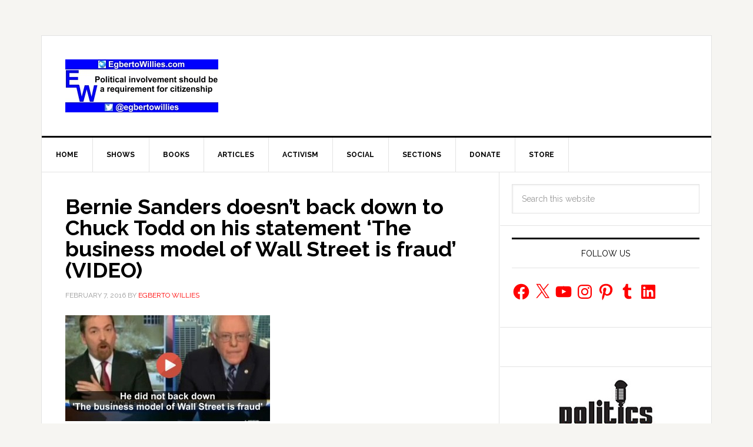

--- FILE ---
content_type: text/html; charset=utf-8
request_url: https://www.google.com/recaptcha/api2/aframe
body_size: 265
content:
<!DOCTYPE HTML><html><head><meta http-equiv="content-type" content="text/html; charset=UTF-8"></head><body><script nonce="Vieov469-MD-62Rp4nqL7w">/** Anti-fraud and anti-abuse applications only. See google.com/recaptcha */ try{var clients={'sodar':'https://pagead2.googlesyndication.com/pagead/sodar?'};window.addEventListener("message",function(a){try{if(a.source===window.parent){var b=JSON.parse(a.data);var c=clients[b['id']];if(c){var d=document.createElement('img');d.src=c+b['params']+'&rc='+(localStorage.getItem("rc::a")?sessionStorage.getItem("rc::b"):"");window.document.body.appendChild(d);sessionStorage.setItem("rc::e",parseInt(sessionStorage.getItem("rc::e")||0)+1);localStorage.setItem("rc::h",'1768824721009');}}}catch(b){}});window.parent.postMessage("_grecaptcha_ready", "*");}catch(b){}</script></body></html>

--- FILE ---
content_type: application/javascript; charset=utf-8
request_url: https://fundingchoicesmessages.google.com/f/AGSKWxWLjfqNcTUqqE8WGQR7LaCO9_hU6RBbLCDoJkNxs2A3ACIV7m84bYRjyTPdUWVrcB2jj_DTKc9CgpXwc8F2De-YjQWfw44fRpSQRGPxWPT8LIuIFDSy7qxuOVtK_Q7dzBWynyJzcX1UlX_hytCEDRv101Nan3P0hGC41kxvPDKOWbm5Aas2Nv-ImkSC/_/468ad._adblue./adyoulike./ads/center-/ads/contextual_
body_size: -1291
content:
window['6094ec26-d8f9-46dc-b576-bb03d89e8f1c'] = true;

--- FILE ---
content_type: application/javascript; charset=utf-8
request_url: https://trends.revcontent.com/serve.js.php?c=1768824715743&t=rc_9&w=66754&width=1280&site_url=https%3A%2F%2Fegbertowillies.com%2Ftag%2Fwall-street%2Fpage%2F2%2F&referer=&skip_iab=true
body_size: 33418
content:

(function () {
var revDiv = document.querySelector('script[id="rc_9"]').parentNode;var pxl = function(data) {
        let script = document.createElement('script');
        script.type = 'text/javascript';
        script.async = true;
        script.src = data.src + '&rev_dt=1768824717&us_privacy=&gdpr=&gdpr_consent=&gpp=&gpp_sid=';
        document.body.appendChild(script);
    };

	pxl({retry: false, src: 'https://b1sync.outbrain.com/usersync/revcontent/?puid=4c7f790d07bd42b18dea0376312f0026&amp;cb=https%3A%2F%2Ftrends.revcontent.com%2Fcm%2Fpixel_sync%3Fexchange_uid%3D4c7f790d07bd42b18dea0376312f0026%26bidder%3D3%26bidder_uid%3D__UID__%26callback%3DdspCMCallback}'});
	pxl({retry: false, src: 'https://ssp-sync.criteo.com/user-sync/redirect?profile=342&amp;redir=https%3A%2F%2Ftrends.revcontent.com%2Fcm%2Fpixel_sync%3Fbidder%3D151%26bidder_uid%3D%24%7BCRITEO_USER_ID%7D%26exchange_uid%3D4c7f790d07bd42b18dea0376312f0026%26callback%3DdspCMCallback}'});
	pxl({retry: false, src: 'https://rtb.mfadsrvr.com/sync?ssp=revcontent&amp;ssp_user_id=4c7f790d07bd42b18dea0376312f0026}'});

    // Criteo RTUS
    if (window) {
        window.revCriteoRTUSCallback = function(rtusResponse) {
            // localStorage can be missing
            try {
                if (rtusResponse.status === 'OK') {
                    localStorage.setItem('rev_criteo_rtus_id', rtusResponse.userid);
                } else {
                    localStorage.removeItem('rev_criteo_rtus_id');
                }
            } catch(e) {}
        };

        window.dspCMCallback = function(rtusResponse) {
            // localStorage can throw error
            try {
                if (rtusResponse.status === 'OK') {
                    localStorage.setItem('d' + rtusResponse.id, rtusResponse.userid);
                }
            } catch (e) {}
        };

		var gdpr = '';

        var rtusScript = document.createElement('script');
        rtusScript.type = 'text/javascript';
        rtusScript.async = true;
        rtusScript.src = 'https://gum.criteo.com/sync?c=446&r=2&j=revCriteoRTUSCallback' + gdpr + '' ;
        document.body.appendChild(rtusScript);
    }}());


	var rioc_required = false;


	var rc_head=document.head || document.getElementsByTagName("head")[0];
    var rc_body=document.body || document.getElementsByTagName("body")[0];
	if (!document.getElementById("rc2css")) {
		var css_url = "https://cdn.revcontent.com/build/css/rev2.min.css"
    	if(document.createStyleSheet){
        	document.createStyleSheet(css_url);
    	} else {
        var rc2css=document.createElement("link");
            rc2css.id="rc2css";
            rc2css.type="text/css";
            rc2css.rel="stylesheet";
            rc2css.href=css_url;
            rc_head.appendChild(rc2css);
    	}
	}

	if (! document.getElementById('rc2js')) {
		var rc2js=document.createElement("script");
			rc2js.id="rc2js";
			rc2js.type="text/javascript";
			rc2js.src="https://cdn.revcontent.com/build/js/rev2.min.js?del=https://trends.revcontent.com/&lg=https://cdn.revcontent.com/assets/img/rc-logo.png&ci=https://cdn.revcontent.com/assets/img/icon-close.png&ab=https://trends.revcontent.com/rc-about.php&ldr=https://cdn.revcontent.com/assets/img/rc-spinner-md.gif&ht=https://trends.revcontent.com/rc-interests.php&env=p0&ca=1";
			rc2js.async=false;
			rc_head.appendChild(rc2js);
	}

var rcel = document.createElement("div");
var rcds = document.scripts[document.scripts.length - 1];
var beaconNoScript = document.createElement("noscript");
var rc_loaded_widgets      = rc_loaded_widgets || new Array();
var rc_chosen_interests    = rc_chosen_interests || new Array();
var rc_loader_limit        = 50;
var rc_loader_runs         = 0;
var rc_loaded_hashes       = new Array();
rcel.id = "rc_w_667541768824717800";
if(rioc_required == true) {
    delay_write_html(rcel, "  <div data-rows=\"0\" data-cols=\"0\" class=\"rc-wc rc-uid-66754 rc-bp rc-g-dl \" data-rcp=\"[base64]\" data-rct=\"7\" data-id=\"66754\" data-original_load=\"eyJzcG9uc29yZWQiOlsxNDAyNzE5NCwxNDE4NTkxMywxNDIwNjAwNSwxNDE1MTE1OSwxNDE5NDAzNCwxNDE5NDAyNiw3MDY2MDk3XX0=\" data-refresh=\"0\" data-refresh-int=\"60000\" data-view=\"NtuglncF5yubDL9jCHcJ5ue39%2FvQtabwcB2myU6TQjJPsueC2e3y1tmpqS3gsWUSDOGY8u6ShDo5ThrRn8Y6PXpn05g84myp0RtBnTD2iisIwNocJBRsXS5pXSi%2FyrFcaZZ65e2x7W4hna9236th4l6yeeCxbIwBbWBlvPn3%2FLtqjS1bFIQYBAHvF0fDpsPgV3qlqfUZe35zn71NRzosgeA3ZABU6XRW3m0p%2FoAj4TMV0qGXRwfiyKWLchu%2B%2F2K4XQtN4fXIEbyoDKS1OFgXtngEm9VBZjGG3LayWlBDUwUs4DcYfU%2F9pfx4EbBfZPCpJ7ImEdaWS4FhQnD5n8EEVZ%2Bl5aHjD2HzgA84EcVvauOl2tPDX3ji8H7co0seRomofW%2FScgRg%2FcSCKentZjmcXV2C14D9xOV9KjYJoXyire28h%2BGVVQWkj2hjYcn6WlueWWdVD9PrC462b4d8m2XrUIkFvJ%2Ffc9ADsO0xz7BD6SlM8E7BbTwR4QHcNzuOJeUPRTOKZrC20RdOpEchwuOMcgtFkqquqlhEglqsiXk0GVdYofuiO4YCRHgxEMx15nJ5c2BkYN0qwVmULbSjvF6hzNHYmbR9PgQIEYc3kyv0Gkg%2ByESGUqypelaaoknAboQI%2BJf0UL2TgIQwALrjW%2FWMASRmHy%2BTuIDyO4%2FoQw%2FKTcLYeTLq9xexP5bIlIdVsxOn08nJUi%2BJ0nS7YuMTThfjrE0vmvu2814Kpk8%2BiosSGRg2Eo7pegBni%2FTEoly%2BaPywAghcbkPQOzoEOLPRqD74XQpc5Bualqa%2FAOURl46aLTCtw722QhlNJKGRnEQT9dBjkAqQ5jeNve99arske3t4wfi4Ji1TuAFBqq5RxXBHZGbHoiJHGLCxnUY%2FKNPg7LnW6CuDXbY3TFqls3U4cToGizKLjQEQsEpc7O9vYKCGYr2l4OCXwvt2%2BJkNwA2YzFs9wRWbLozZtldFO%2FmctrytwvEkJBfaAad8mddS0cW6fpxG0UTKB52Y5gtM1qiUjNsMFZ3%2F6z2u%2F2Ws1ZM%2B31NbX0QDYiigDx8nTIgl3J8ClCJQ%2FBwTABdbfq%2FHr0%2B3Vky2zDEOD2EjTGp5InPrWIQIjZDcsDDfqfWQ1%2BdzCNTQmhJWFnDr2jD0RBLtB5ut2lJ4TnKfczhyqk2Bwvde4vwN2ttwXzhhfa4PeS%2FfWkEdGq983g5nwOd80QYV69kdbJ%2BM9MJ%2BmnjLe0h7wD%2F31IA147Aqoiio4UFrZiMmN7%2F2v7t8CzAcaviVyIgxzo1uONQR%2BbkZHbnr3vu7jw3wRSEF%2F2iXmVqLazCiAfFe69yT%2FQmZTMGxZe8SOr3XO%2B6Q2wyMPE%2FIpI9i%2FhIcmc7btwXdM%2FZjrJ%2BW3Yehv0bKQ8hKEYk%2FpaVbOjphwMyy27GjXgQHuJ5pUzDt4RbTmZ2VCb9b%2FsM3LWD5kybnM5wOgnOJwTX%2FzY7MQZXWjZo5usT4wsmN7QQzBYJZtOtiBuMtGS2qJ6BWOhvtoPczn4gusEpvdL0kvpDv4vUxQY9yjkHzUumaqubRKEbcCQq%2BiIyMWzX7CcCUH4VChqHp72UJh5DrhiJJI4hw4WTwNKfN%2BjBrauXMJUTorFKgQutb5cyvLVtGpNbHGZfTWJIOmyZ%2FMN7ncmgbW1rtzzYxUVCQvjR2wB72QB46I0kXyArLzQkR%2B13ZId%2Fr1JpLXlRCIfo%2FIwIRdyaxL4y4GZ%2B4JzqlOHfApQ3hjZUo%2FVtu8z6WOd3U2hS1%2B%2BUdD%2BAVSOiep3NDjvnAVFlGwpJCYj7ncwp1KMNXQBKv%2FdGcj86a5rCyZ06AZetMduWAxpKgy%2FTQm4nTPRte%2B%2F5wyig5%2FQxJBYP6FoK6R1Gpe66GfctUZB2MBHkT%2BzDvAIZApLIgNxEN3cTbs66zO74UM57vlOJEmU6wkVXVODQ5p1aMMwUOOWs6MSw8NiYYWQXcAsXXNXTzGaqkmIYI1ovHPJDk0nJ0lw6cVBc8lNlxCsOfOKvJm5o%2Bzjf4r0eqPbrd1O96qm6XIraku42j5dP0aH0YDu8JSX%2Ft11gKV1CI05hjvLd1rLaS5Pn51Aw1IhKxjnCvRBpI4IwBWMvBuKpO6Buaa5%2FDrW1UX71ojfZOOLivtYygR19QjJ%2BOi0S%2FkBHK4%2Bvs4ZT9AZ7TSLV9qTSo%2FqdVNbAn23LhMlJlS0CaQ8N06OWmcEPi5yg5g5Eroza%2BY0kQqCP05e7XK66us8CztTSgODgLgee1cTEyirXYy2G3MOdXRXx4N6q5WwBuy4EalhScBokm9LYF2K91z7j4YAlG2j8fwJY43VnVvss5OiglTiLBWlMZAbA9F%2FCWre6ak8GoIFK7JzGTmrqU4GcOL2aaDdHNxwaqymmZUvOzJa%2B6Ff5ZGMnIk2Pjaoj4VbmbCxu%2BlVYqeAxwN0h%2FDAJSz6EvP5D3CtEzRueLOjuFJMLodSaaaBM6h6McRW4GalASatVhyPs9cdodTVk31wJf031%2BVFs7papcA1BY0jYTdW08E38nj%2FEqgbVrmsned%2FFam8eGLYujVOOzNRQItNNYtU3u6xgFQ8U%2FenGeEEbLVe9O5L3MZkIQZdgeK6iRaOR2YKA%2B99bYxx1O1AVCgONwEaEXRjQqyN9IhpInwBrr3GsPQdIuhiVOU0JcZBs%2FOoanJde7Ti%2FXR7My%2Bq5QEhojv%2B8Jn2tnoJW5LR2aTome7KAJZ2zrt9vWGP9l85EHxlyw%2BtwA%2Fqc2DlY5K2NFCg%2FiRnqTxNWo4Wcgx4vT8qgb2%2F0kLN6MK1%2BpPqFvvOkv0mSQlB9QKL%2F92IBfWNAZXusJo8Desj3KiBRGbaez3mbrsvpG9TMGptAnCwkldn7aACY7Kga8X%2FPBoBUpMw7Qr6IbZQ6gowtC8P86EVeJ8ZRZ63RbbsnG5nAMJpJaexyAqX2xJFtOuErs16Z0yUseiVYRfDBXaDkL4V6vv8Nr1URaAgqT2faLZsFMGNV1hsthdcofwN2omx942nRQzzEeja%2FuF725kGUXHPVnzyLUMesw6rLHv%2B0CIpqOBx8lekXcZ0CvSl9b%2BXBDlJ8zRBNPXqmwedyejninMVNMhvvUk0Eqxu04JXUrLB6lzPFJMTV79xOjgpbF%2F2mAwr%2BbQ2PT8fEqkaPtctumIaEZ1ZDEXD02R35AV9X6b0H5GchHJIlsWcFwJVGc5IVa8cTInL5koRpzYM71jL%2BRFJbnCTXfkgYwE5Oshw7FApdyGXUrNu0Qw2RUVuX%2FVEuj9ysPZfnv5Lst5FHVkQ7Dpqsoiy7gKbHwDt7V4218OdH8h9TB8Wo%2F%2FBDR16F8MTsGLCENFXA8Mc7rATO0K6xkCxr5s7CdssuiWxFVFRfhtcRtkP8SkiQvaI2sVNEObTO8435NXCaadpF8VRDc9jdrs1Izd4Qkn1TZtup6tMchLxtlDkYLnSlIpzEz4Wa5JK2OYdPMtQPyJ70rsgCqUywOGsnmT5cLKKfsbfAgayqFez%2BuMgzVsnP9mC1nzP%2Bmj8M5qciEiMlLMU7avVONU6QoL5ZfmU0LM9A0n%2FnWLMxjot%2BouHrMsoRJPP%2BjIhlrFWC7gjIh1ccaQyMChTYlA%2FSnNf3pbBGuuXbTff%2F7VdVrwuOEkBoM5H4QfhP3jKTjpuWnktGzM6VA5G5lsGsesW%2BXkRep8Re9FBz57Ls8h9JADTvP0u11jabGoytbhIj9YC8DVc29R9w%2B0ArCKrPjKi6b5aGbe4xKT8GZ%2FrctazGsmt5ZlMmU2coUbJyiBQwiXeljv39vNzIJWwJJ2vO40fvAK1N42B7ohF3CMHSxZB9d38FMbhoE%2BfevZ4Z2iRDkzPMmSKRV718HRLlz0tVYHinGQeCnniYXeUcV7R%2BYfkiYPaaPp08II0FkaCs1IK7dyNiiSpnvAFyDa1NXYCABf5nd3n0Kgc4TGkyygPclmJ03pOB6fmvl5d2MKk2sVyz2RthG0UqT9dFXOwmE2EwkL74dNBUIS82Q5Tly9fXXmYpRvI7AsezOFY88LMgb2Jx8Ydu6yMDnLCIDceHawCnoXHVHfstp1p2IYbMtlA8Zyxn%2BQ%2FY4%2B%2BTbCfpxPJxpzoUy79d5iRX8tlhWbzQG78s%2FBMXMtr80%2FjoaQClpt7Cui1bwqovABelDfr%2BhdjF46DArJXOxhr1j72FcDLxQkhU2fw5IvUTZBy9B3%2FGTjInFDNKSOO26qDsc9ft6PXDsJVmJ3TcmWW%2BXkriq2kPeqva0meUEtX9nhX%2Bg%2FOTCN4kn5Iv5a1OzKhMvowO%2B1TKhkNkOH15KD4caLlZv9R6jL30%2Bxngs2MEmU7vEvPAHe%2BDGbZTnfnLlIPU7NpW28ZIwEfSXOpk0S5JaoBop6F5M1Stziy4tke37prNfiJX5QWWIPl5YpXkzTcTRW0CwZXme8MwK8wb8gtaPiH2EhV%2FIW4%2FinDbR10Yr9LJb0p6HgRu2liSkZB6dPO9g9RY6a2c7%2FcZHL80u%2BLcCldBOL3yYonz43HtLFmz3amc29ltr%2FNcJDYbItrRJr8Vo0jMPb79WR56AOe4AhlUeC0QuBHBhpPts9Ya7YQLNNYFusgyNsInr8GfwbRpUGRQjBonqXQtFZD55hjwVSJQwhP6GGpvzSgriJuPwpV4Qw%2BUFS34MfSoaou9u%2Fty4AmMu9sJczckgx%2BSVFRrataDvflMxsOrwl%2FY0h%2FDkwv9L46DDP5pZ7mXYZkOtaOqe5b4OgAZmFOqeyfc8ADTXJ%2B%2BV5lyjMu2pUK7EbhK3GGjRgtpJEpfGZzvStlIf8U4EccaN71Yd5%2Fd%2BOHJkHuSMb1bTzc1bIqHc2yxwuRk%2F8aBgW9%2Fzx%2FKzHJI8flw3sqy8curONQgPD2s0xDmvYYcgrYaKpAOjEe3%2F9fmBnRIT9npywD5Gub9iMhlfnIynDuQnib1a0N55uICXyR%2Fm0A2DVADrW01pyUM%3D\">  <div class=\"rc-text-top rc-text-right rc-branding rc-bl-sponsored\"> <div class=\"rc-branding-label rc-brand-content\">Sponsored</div> <div class=\"rc-brand-content\"> </div> </div>  <script id=\"adscore_1768824717\" src=\"https://js.ad-score.com/score.min.js?pid=1000177&amp;tt=opt#tid=revcontent-native&amp;adid=rc_cont_66754&amp;l1=59361&amp;l2=egbertowillies.com&amp;l3=66754&amp;uid=ef199b3df24a49569a048b54e23039c5&amp;uip=3.140.198.235&amp;ref=&amp;pub_domain=egbertowillies.com&amp;cb=7f751af0-4b6d-47bb-be88-7cc42fbe12fa\"></script> <div class=\"rc-clearfix rc-row rc-t-10 rc-g-dl-1 rc-g-d-1\" data-rpi=\"3\"> <div class=\"row-item\"> <div id=\"rc_cont_66754\" class=\"rc-w-66754 rc-p rc-p-pt\" data-rcsettings=\"[base64]\" data-rct=\"7\">  <h3>Trending</h3>  <div id=\"rc-row-container\">  <div class=\"rc-row rc-t-7  rc-g-dl-1  rc-g-d-1  rc-g-t-1  rc-g-p-1  rc-photo-top\"> <div class=\"rc-item\" data-pixels=\"[]\">  <div class=\"rc-item-wrapper\"> <a href=\"https://smeagol.revcontent.com/v3/[base64]?p=[base64]\" data-delivery=\"https://smeagol.revcontent.com/v3/[base64]?p=[base64]\" data-target=\"https://www.mnbasd77.com/aff_c?offer_id=2897&amp;aff_id=2600&amp;url_id=6730&amp;source=RC&amp;aff_sub=2406890&amp;aff_sub2=66754&amp;aff_sub3=14027194&amp;aff_sub4=gp_d&amp;aff_sub5=RC1&amp;lqs=RC1&amp;aff_click_id={conversion_uuid}&amp;utm_source=RC&amp;utm_medium=2600&amp;utm_term=66754&amp;utm_content=14027194&amp;offer_id=2897&amp;url_id =6730&amp;mb=2600&amp;aff_sub =2406890&amp;aff_sub5 =RC1&amp;lqs=RC1\" data-id=\"ww_eyJ3aWRnZXRfaWQiOjY2NzU0LCJwb3NpdGlvbiI6MSwiY29udGVudF90eXBlIjoic3BvbnNvcmVkIiwiY29udGVudF9pZCI6MTQwMjcxOTR9\" target=\"_blank\" class=\"rc-cta video-item-link\" title=\"Here&#39;s The Estimated Cost of a 1-day Walk-in Shower Upgrade\" rel=\"nofollow noskim sponsored\"><div class=\"rc-photo-container\"><div class=\"rc-photo-scale\">  <div class=\"rc-photo\" style=\"background-image: url(\'//img.revcontent.com/?url=https://revcontent-p0.s3.amazonaws.com/content/images/6901fe16068a68-02002207.jpeg&amp;static=true\');\">  </div> </div></div>  <div class=\"rc-content\"> <div class=\"rc-headline\">Here&#39;s The Estimated Cost of a 1-day Walk-in Shower Upgrade</div> <div class=\"rc-provider\">HomeBuddy</div>  </div></a> <a class=\"rc-bp-cta\">x</a>  </div>  </div><div class=\"rc-item\" data-pixels=\"[]\">  <div class=\"rc-item-wrapper\"> <a href=\"https://smeagol.revcontent.com/cv/v3/[base64]?p=[base64]\" data-delivery=\"https://smeagol.revcontent.com/cv/v3/[base64]?p=[base64]\" data-target=\"https://news.mirovx.com/34879240-42a9-473e-b242-740d46db6523?widget_id=66754&amp;content_id=14185913&amp;boost_id=2474733&amp;adv_targets=Other&amp;site_name=egbertowillies.com&amp;content_headline=1&#43;Simple&#43;Hack&#43;to&#43;Save&#43;on&#43;Your&#43;Electric&#43;Bill&#43;%28Try&#43;Tonight%29&amp;target_id=placeholder&amp;user_ip=3.140.198.235\" data-id=\"ww_eyJ3aWRnZXRfaWQiOjY2NzU0LCJwb3NpdGlvbiI6MiwiY29udGVudF90eXBlIjoic3BvbnNvcmVkIiwiY29udGVudF9pZCI6MTQxODU5MTN9\" target=\"_blank\" class=\"rc-cta video-item-link\" title=\"1 Simple Hack to Save on Your Electric Bill (Try Tonight)\" rel=\"nofollow noskim sponsored\"><div class=\"rc-photo-container\"><div class=\"rc-photo-scale\">  <div class=\"rc-photo\" style=\"background-image: url(\'//img.revcontent.com/?url=https://revcontent-p0.s3.amazonaws.com/content/images/6950c48f99bd65-51506145.jpg&amp;static=true\');\">  </div> </div></div>  <div class=\"rc-content\"> <div class=\"rc-headline\">1 Simple Hack to Save on Your Electric Bill (Try Tonight)</div> <div class=\"rc-provider\">MirovX</div>  </div></a> <a class=\"rc-bp-cta\">x</a>  </div>  </div><div class=\"rc-item\" data-pixels=\"[]\">  <div class=\"rc-item-wrapper\"> <a href=\"https://smeagol.revcontent.com/v3/[base64]?p=[base64]\" data-delivery=\"https://smeagol.revcontent.com/v3/[base64]?p=[base64]\" data-target=\"https://go.saclicks.com/visit/46f65f2f-378a-48db-861e-e08e3b5037e6?utm_campaign=2476145&amp;utm_content=Oncologists&#43;Are&#43;Freaking&#43;out&#43;After&#43;a&#43;Cause&#43;of&#43;Cancer&#43;is&#43;Revealed&amp;mc_ad_id=14206005&amp;mc_pub=66754&amp;site_name=egbertowillies.com&amp;adv_targets=Other\" data-id=\"ww_eyJ3aWRnZXRfaWQiOjY2NzU0LCJwb3NpdGlvbiI6MywiY29udGVudF90eXBlIjoic3BvbnNvcmVkIiwiY29udGVudF9pZCI6MTQyMDYwMDV9\" target=\"_blank\" class=\"rc-cta video-item-link\" title=\"Oncologists Are Freaking out After a Cause of Cancer is Revealed\" rel=\"nofollow noskim sponsored\"><div class=\"rc-photo-container\"><div class=\"rc-photo-scale\">  <div class=\"rc-photo\" style=\"background-image: url(\'//img.revcontent.com/?url=https://revcontent-p0.s3.amazonaws.com/content/images/695e944aaf30d7-46117983.png&amp;static=true\');\">  </div> </div></div>  <div class=\"rc-content\"> <div class=\"rc-headline\">Oncologists Are Freaking out After a Cause of Cancer is Revealed</div> <div class=\"rc-provider\">Warburg</div>  </div></a> <a class=\"rc-bp-cta\">x</a>  </div>  </div><div class=\"rc-item\" data-pixels=\"[]\">  <div class=\"rc-item-wrapper\"> <a href=\"https://smeagol.revcontent.com/cv/v3/[base64]?p=[base64]\" data-delivery=\"https://smeagol.revcontent.com/cv/v3/[base64]?p=[base64]\" data-target=\"https://trkflstr.com/16034687-f362-4bf1-84c7-07634962f00e?widget_id=66754&amp;content_id=14151159&amp;boost_id=2472404&amp;sn=egbertowillies.com&amp;utm_source=66754&amp;utm_term=egbertowillies.com&amp;wn=egbertowillies.com&#43;-&#43;right&#43;rail&#43;widget&amp;pt=Right&#43;Rail&#43;%2F&#43;Sidebar&amp;hl=This&#43;Pillow&#43;Solves&#43;Sleep&#43;Apnea&#43;Problems&#43;by&#43;Keeping&#43;Airway&#43;Open&#43;While&#43;You&#43;Sleep\" data-id=\"ww_eyJ3aWRnZXRfaWQiOjY2NzU0LCJwb3NpdGlvbiI6NCwiY29udGVudF90eXBlIjoic3BvbnNvcmVkIiwiY29udGVudF9pZCI6MTQxNTExNTl9\" target=\"_blank\" class=\"rc-cta video-item-link\" title=\"This Pillow Solves Sleep Apnea Problems by Keeping Airway Open While You Sleep\" rel=\"nofollow noskim sponsored\"><div class=\"rc-photo-container\"><div class=\"rc-photo-scale\">  <div class=\"rc-photo\" style=\"background-image: url(\'//img.revcontent.com/?url=https://revcontent-p0.s3.amazonaws.com/content/images/5f78d5e304dde094cfce1a6c31d4cd5e.jpg&amp;static=true\');\">  </div> </div></div>  <div class=\"rc-content\"> <div class=\"rc-headline\">This Pillow Solves Sleep Apnea Problems by Keeping Airway Open While You Sleep</div> <div class=\"rc-provider\">Smarter Living</div>  </div></a> <a class=\"rc-bp-cta\">x</a>  </div>  </div><div class=\"rc-item\" data-pixels=\"[]\">  <div class=\"rc-item-wrapper\"> <a href=\"https://smeagol.revcontent.com/cv/v3/[base64]?p=[base64]\" data-delivery=\"https://smeagol.revcontent.com/cv/v3/[base64]?p=[base64]\" data-target=\"https://go.wellnessgaze.com/click.php?c=859&amp;key=9q70533th1y21uqq0y0kakgi&amp;utm_medium=RV2&amp;utm_source=859&amp;utm_campaign=859&amp;utm_term=66754&amp;utm_targeting=Right&#43;Rail&#43;%2F&#43;Sidebar&amp;utm_dm=egbertowillies.com&amp;utm_wname=egbertowillies.com&#43;-&#43;right&#43;rail&#43;widget&amp;utm_order_id=2475449&amp;utm_content=14194034\" data-id=\"ww_eyJ3aWRnZXRfaWQiOjY2NzU0LCJwb3NpdGlvbiI6NSwiY29udGVudF90eXBlIjoic3BvbnNvcmVkIiwiY29udGVudF9pZCI6MTQxOTQwMzR9\" target=\"_blank\" class=\"rc-cta video-item-link\" title=\"Hang a Bag of Water With Pennies Outside Your Front Door (It&#39;s Genius)\" rel=\"nofollow noskim sponsored\"><div class=\"rc-photo-container\"><div class=\"rc-photo-scale\">  <div class=\"rc-photo\" style=\"background-image: url(\'//img.revcontent.com/?url=https://revcontent-p0.s3.amazonaws.com/content/images/6953b1c73cfae5-71831123.jpg&amp;static=true\');\">  </div> </div></div>  <div class=\"rc-content\"> <div class=\"rc-headline\">Hang a Bag of Water With Pennies Outside Your Front Door (It&#39;s Genius)</div> <div class=\"rc-provider\">WG Tips 101</div>  </div></a> <a class=\"rc-bp-cta\">x</a>  </div>  </div><div class=\"rc-item\" data-pixels=\"[]\">  <div class=\"rc-item-wrapper\"> <a href=\"https://smeagol.revcontent.com/cv/v3/[base64]?p=[base64]\" data-delivery=\"https://smeagol.revcontent.com/cv/v3/[base64]?p=[base64]\" data-target=\"https://go.wellnessgaze.com/click.php?c=860&amp;key=5ro0v75w5j2m6j7n1o9380ul&amp;utm_medium=RV2&amp;utm_source=860&amp;utm_campaign=860&amp;utm_term=66754&amp;utm_targeting=Right&#43;Rail&#43;%2F&#43;Sidebar&amp;utm_dm=egbertowillies.com&amp;utm_wname=egbertowillies.com&#43;-&#43;right&#43;rail&#43;widget&amp;utm_order_id=2475448&amp;utm_content=14194026\" data-id=\"ww_eyJ3aWRnZXRfaWQiOjY2NzU0LCJwb3NpdGlvbiI6NiwiY29udGVudF90eXBlIjoic3BvbnNvcmVkIiwiY29udGVudF9pZCI6MTQxOTQwMjZ9\" target=\"_blank\" class=\"rc-cta video-item-link\" title=\"Put Some Bananas in The Garden - It&#39;s Genius\" rel=\"nofollow noskim sponsored\"><div class=\"rc-photo\"> <video tabindex=\"-1\" class=\"rc-video\" disableremoteplayback=\"\" webkit-playsinline=\"\"  playsinline=\"playsinline\" id=\"powr_868-player_html5_api\"  poster=\"//img.revcontent.com/?url=https://media.revcontent.com/cr_videos/130072/14188909.gif&amp;static=true\" src=\"https://media.revcontent.com/cr_videos/130072/14188909.mp4\" muted loop> </video> </div> <button class=\"play-buttons\"> <svg style=\"display: block;\" class=\"video-icon video-playback\" version=\"1.1\" id=\"start\" x=\"0px\" y=\"0px\" viewBox=\"0 0 448 512\">  <path fill=\"currentColor\" d=\"M424.4 214.7L72.4 6.6C43.8-10.3 0 6.1 0 47.9V464c0 37.5 40.7 60.1 72.4 41.3l352-208c31.4-18.5 31.5-64.1 0-82.6z\" class=\"\"></path> </svg> <svg style=\"display: none;\" class=\"video-icon\" version=\"1.1\" id=\"stop\" x=\"0px\" y=\"0px\" viewBox=\"0 0 480 480\">  <path fill=\"currentColor\" d=\"M144 479H48c-26.5 0-48-21.5-48-48V79c0-26.5 21.5-48 48-48h96c26.5 0 48 21.5 48 48v352c0 26.5-21.5 48-48 48zm304-48V79c0-26.5-21.5-48-48-48h-96c-26.5 0-48 21.5-48 48v352c0 26.5 21.5 48 48 48h96c26.5 0 48-21.5 48-48z\" class=\"\"></path> </svg> </button> <button class=\"video-buttons\"> <svg style=\"display: block;\" class=\"video-icon\" version=\"1.1\" id=\"volume_off\" x=\"0px\" y=\"0px\" viewBox=\"0 0 448.075 448.075\">  <path d=\"M352.021,16.075c0-6.08-3.52-11.84-8.96-14.4c-5.76-2.88-12.16-1.92-16.96,1.92l-141.76,112.96l167.68,167.68V16.075z\"></path>  <path d=\"M443.349,420.747l-416-416c-6.24-6.24-16.384-6.24-22.624,0s-6.24,16.384,0,22.624l100.672,100.704h-9.376 c-9.92,0-18.56,4.48-24.32,11.52c-4.8,5.44-7.68,12.8-7.68,20.48v128c0,17.6,14.4,32,32,32h74.24l155.84,124.48 c2.88,2.24,6.4,3.52,9.92,3.52c2.24,0,4.8-0.64,7.04-1.6c5.44-2.56,8.96-8.32,8.96-14.4v-57.376l68.672,68.672 c3.136,3.136,7.232,4.704,11.328,4.704s8.192-1.568,11.328-4.672C449.589,437.131,449.589,427.019,443.349,420.747z\"></path> </svg> <svg style=\"display: none;\" class=\"video-icon\" version=\"1.1\" id=\"volume_on\" x=\"0px\" y=\"0px\" viewBox=\"0 0 480 480\">  <path d=\"M278.944,17.577c-5.568-2.656-12.128-1.952-16.928,1.92L106.368,144.009H32c-17.632,0-32,14.368-32,32v128 c0,17.664,14.368,32,32,32h74.368l155.616,124.512c2.912,2.304,6.464,3.488,10.016,3.488c2.368,0,4.736-0.544,6.944-1.6 c5.536-2.656,9.056-8.256,9.056-14.4v-416C288,25.865,284.48,20.265,278.944,17.577z\"></path>  <path d=\"M368.992,126.857c-6.304-6.208-16.416-6.112-22.624,0.128c-6.208,6.304-6.144,16.416,0.128,22.656 C370.688,173.513,384,205.609,384,240.009s-13.312,66.496-37.504,90.368c-6.272,6.176-6.336,16.32-0.128,22.624 c3.136,3.168,7.264,4.736,11.36,4.736c4.064,0,8.128-1.536,11.264-4.64C399.328,323.241,416,283.049,416,240.009 S399.328,156.777,368.992,126.857z\"></path><path d=\"M414.144,81.769c-6.304-6.24-16.416-6.176-22.656,0.096c-6.208,6.272-6.144,16.416,0.096,22.624 C427.968,140.553,448,188.681,448,240.009s-20.032,99.424-56.416,135.488c-6.24,6.24-6.304,16.384-0.096,22.656 c3.168,3.136,7.264,4.704,11.36,4.704c4.064,0,8.16-1.536,11.296-4.64C456.64,356.137,480,299.945,480,240.009 S456.64,123.881,414.144,81.769z\"></path> </svg> </button> <div class=\"rc-content\"> <h4 class=\"rc-headline\">Put Some Bananas in The Garden - It&#39;s Genius</h4> <div class=\"rc-provider\">WG Life Hacks 102</div> </div></a> </div>  </div><div class=\"rc-item\" data-pixels=\"[]\">  <div class=\"rc-item-wrapper\"> <a href=\"https://smeagol.revcontent.com/cv/v3/[base64]?p=[base64]\" data-delivery=\"https://smeagol.revcontent.com/cv/v3/[base64]?p=[base64]\" data-target=\"https://trkflstr.com/c48579c3-2749-462e-9e58-b832ff315cb9?widget_id=66754&amp;content_id=7066097&amp;boost_id=1303127&amp;sn=egbertowillies.com&amp;utm_source=66754&amp;utm_term=egbertowillies.com&amp;utm_campaign=1303127&amp;utm_content=7066097&amp;rc_uuid=&amp;hl=New&#43;Military&#43;Grade&#43;Telescope&#43;Lets&#43;You&#43;See&#43;for&#43;Miles&amp;pt=Right&#43;Rail&#43;%2F&#43;Sidebar&amp;wn=egbertowillies.com&#43;-&#43;right&#43;rail&#43;widget\" data-id=\"ww_eyJ3aWRnZXRfaWQiOjY2NzU0LCJwb3NpdGlvbiI6NywiY29udGVudF90eXBlIjoic3BvbnNvcmVkIiwiY29udGVudF9pZCI6NzA2NjA5N30\" target=\"_blank\" class=\"rc-cta video-item-link\" title=\"New Military Grade Telescope Lets You See for Miles\" rel=\"nofollow noskim sponsored\"><div class=\"rc-photo-container\"><div class=\"rc-photo-scale\">  <div class=\"rc-photo\" style=\"background-image: url(\'//img.revcontent.com/?url=https://revcontent-p0.s3.amazonaws.com/content/images/9b76de42aa3d43f345451725e49c1c1a.jpg&amp;static=true\');\">  </div> </div></div>  <div class=\"rc-content\"> <div class=\"rc-headline\">New Military Grade Telescope Lets You See for Miles</div> <div class=\"rc-provider\">Smarter Living Daily</div>  </div></a> <a class=\"rc-bp-cta\">x</a>  </div>  </div>  </div>  </div>  </div>  <style>  .rc-w-66754.rc-p-pt,  .rc-w-66754.rc-p-pt > div { padding: 0; margin: 0; position: relative; cursor: pointer;  }  .rc-w-66754.rc-p-pt > div { list-style-type: none;  }  .rc-w-66754.rc-p-pt .rc-item { position: relative; overflow: hidden;  }  .rc-w-66754.rc-p-pt .rc-item { display: block;  }  .rc-w-66754.rc-p-pt .rc-item-wrapper { position: relative; margin: 3px;  }  .rc-w-66754.rc-p-pt .rc-row > div { vertical-align: top;  }  .rc-w-66754.rc-p-pt .rc-cta { text-decoration: none; display: block;  }  .rc-w-66754.rc-p-pt .rc-cta:hover { text-decoration: none; display: block;  }  .rc-w-66754.rc-p-pt .rc-cta:hover .rc-headline { text-decoration: underline;  }  .rc-w-66754.rc-p-pt .rc-photo { width: 100%; height: 150px; background-position: center center; background-repeat: no-repeat; background-size: cover; position: relative;  }  .rc-w-66754.rc-p-pt .rc-video { position: relative; width: 100%; height: 100%; object-fit: cover;  }  .rc-w-66754.rc-p-pt .video-buttons {  background: rgba(0, 0, 0, 0) none repeat scroll 0% 0%;  border: medium none;  cursor: pointer;  position: absolute;  width: 40px;  height: 40px;  top: 5px;  right: 5px;  text-align: center;  z-index: 999;  } .rc-w-66754.rc-p-pt .video-buttons:focus {  outline: none;  } .rc-w-66754.rc-p-pt .video-buttons .video-icon {  stroke: gray;  stroke-width: 10;  fill: white;  } .rc-w-66754.rc-p-pt .play-buttons {  background: rgba(0, 0, 0, 0) none repeat scroll 0% 0%;  border: medium none;  cursor: pointer;  position: absolute;  width: 40px;  height: 40px;  top: 5px;  left: 5px;  text-align: center;  z-index: 999;  } .rc-w-66754.rc-p-pt .play-buttons:focus {  outline: none;  } .rc-w-66754.rc-p-pt .play-buttons .video-icon {  stroke: gray;  stroke-width: 10;  fill: white;  color: white;  } .rc-w-66754.rc-p-pt .rc-photo-container{  position: relative;  } .rc-w-66754.rc-p-pt .rc-fc-video {  display: block !important;  position: absolute;  line-height: 0;  border-width: 0px;  } .rc-w-66754.rc-p-pt .rc-fc-video img {  border-width: 0px;  } .rc-w-66754.rc-p-pt .rc-fc-video .rc-fc-icon-video { fill: rgba(96, 96, 96, .85); stroke: #fff; stroke-width: 0;  } .rc-w-66754.rc-p-pt .rc-item-wrapper:hover .rc-fc-video .rc-fc-icon-video {  fill: rgba(96, 96, 96, .95);  } .rc-w-66754.rc-p-pt .rc-fc-video .rc-fc-icon-video .rc-fc-icon-video-arrow {  fill: #fff;  } .rc-w-66754.rc-p-pt .rc-fc-video .rc-fc-icon-video #circle2 {  fill: rgba(0,0,0,0);  stroke: #fff;  stroke-width: 40;  } .rc-w-66754.rc-p-pt .rc-fc-video #tri-video-icon .rc-fc-icon-video-arrow {  filter: url(#shadow);  } .rc-w-66754.rc-p-pt .rc-fc-video .rc-fc-icon-video #square1 {  rx: 10;  ry: 10;  } .rc-w-66754.rc-p-pt .rc-fc-video.center {  top: 50%;  left: 50%;  width: 30%;  transform: translate(-50%, -50%);  -ms-transform: translate(-50%, -50%);  -webkit-transform: translate(-50%, -50%);  } .rc-w-66754.rc-p-pt .rc-fc-video.top_left,  .rc-w-66754.rc-p-pt .rc-fc-video.top_right,  .rc-w-66754.rc-p-pt .rc-fc-video.bottom_right,  .rc-w-66754.rc-p-pt .rc-fc-video.bottom_left {  width: 12.5%;  min-width: 40px;  } .rc-w-66754.rc-p-pt .rc-fc-video.top_left.ie-fix,  .rc-w-66754.rc-p-pt .rc-fc-video.top_right.ie-fix,  .rc-w-66754.rc-p-pt .rc-fc-video.bottom_right.ie-fix,  .rc-w-66754.rc-p-pt .rc-fc-video.bottom_left.ie-fix {  height: 20%;  } .rc-w-66754.rc-p-pt .rc-fc-video:after {  display: block;  content: \"\";  } .rc-w-66754.rc-p-pt .rc-fc-video.top_left,  .rc-w-66754.rc-p-pt .rc-fc-video.top_right {  top: 10px;  } .rc-w-66754.rc-p-pt .rc-fc-video.top_left {  left: 10px;  } .rc-w-66754.rc-p-pt .rc-fc-video.top_right {  right: 10px;  } .rc-w-66754.rc-p-pt .rc-fc-video.bottom_right,  .rc-w-66754.rc-p-pt .rc-fc-video.bottom_left {  bottom: 10px;  } .rc-w-66754.rc-p-pt .rc-fc-video.bottom_right {  right: 10px;  } .rc-w-66754.rc-p-pt .rc-fc-video.bottom_left {  left: 10px;  } .rc-w-66754.rc-p-pt .rc-photo-left .rc-photo { width: 45%; float: left;  } .rc-w-66754.rc-p-pt .rc-photo-left .rc-content { margin-left: 50%;  } .rc-w-66754.rc-p-pt .rc-photo-right .rc-photo { width: 45%; float: right;  } .rc-w-66754.rc-p-pt .rc-photo-right .rc-content { margin-right: 50%;  } .rc-w-66754.rc-p-pt .rc-display-url,  .rc-w-66754.rc-p-pt .rc-provider { color: #c6c6c6; font-weight: normal; text-decoration: none;  }  .rc-w-66754.rc-p-pt .rc-content { margin: 4px 1% 0;  }  .rc-w-66754.rc-p-pt .rc-content div { padding: 5px 0;  }  .rc-w-66754.rc-p-pt .rc-item:hover .rc-content { bottom: 0;  }  .rc-w-66754.rc-p-pt .rc-bp-cta { top: 5px; right: 5px;  }  .rc-w-66754.rc-p-pt .rc-ct-oo { top: 5px; right: 5px;  }  .rc-uid-66754 .rc-brand-image {  background-repeat:no-repeat;  background-size:contain;  background-position: center;  height:34px;  width:148px; top: auto !important;  position: relative !important;  white-space: nowrap !important;  }  </style> </div> </div> <style type=\"text/css\">  .rc-uid-66754 * h3{  font-family: Raleway, sans-serif!important;  font-size: 28px!important;  color: #000000!important;  font-weight: 700!important; } .rc-uid-66754 .rc-headline{  font-family: Raleway, sans-serif!important;  font-size: 16px!important;  color: #999999!important;  line-height: 22px!important;  font-weight: 500!important; } .rc-uid-66754 .rc-provider{  font-family: Raleway, sans-serif!important;  font-weight: 400!important; } .rc-uid-66754 .rc-cta:hover .rc-headline{  text-decoration: none!important;  color: #ff0000!important;  transition: 0.25s all!important; rc-g-dl .rc-g-dl-1>div{width:100%}.rc-g-dl .rc-g-dl-2>div{width:50%}.rc-g-dl .rc-g-dl-3>div{width:33.33333333333333%}.rc-g-dl .rc-g-dl-4>div{width:25%}.rc-g-dl .rc-g-dl-5>div{width:20%}.rc-g-dl .rc-g-dl-6>div{width:16.66666666666666%}.rc-g-dl .rc-g-dl-7>div{width:14.28%}.rc-g-dl .rc-g-dl-8>div{width:12.5%}.rc-g-dl .rc-g-dl-9>div{width:11.11111111111111%}.rc-g-dl .rc-g-dl-10>div{width:10%}.rc-g-dl.rc-bp .rc-item:hover .rc-bp-cta .rc-ct.oo{display:inline-block;cursor:pointer!important}.rc-g-d .rc-g-d-1>div{width:100%}.rc-g-d .rc-g-d-2>div{width:50%}.rc-g-d .rc-g-d-3>div{width:33.33333333333333%}.rc-g-d .rc-g-d-4>div{width:25%}.rc-g-d .rc-g-d-5>div{width:20%}.rc-g-d .rc-g-d-6>div{width:16.66666666666666%}.rc-g-d .rc-g-d-7>div{width:14.28%}.rc-g-d .rc-g-d-8>div{width:12.5%}.rc-g-d .rc-g-d-9>div{width:11.11111111111111%}.rc-g-d .rc-g-d-10>div{width:10%}.rc-g-d.rc-bp .rc-item:hover .rc-bp-cta .rc-ct.oo{display:inline-block;cursor:pointer!important}.rc-g-t .rc-g-t-1>div{width:100%}.rc-g-t .rc-g-t-2>div{width:50%}.rc-g-t .rc-g-t-3>div{width:33.33333333333333%}.rc-g-t .rc-g-t-4>div{width:25%}.rc-g-t .rc-g-t-5>div{width:20%}.rc-g-t .rc-g-t-6>div{width:16.66666666666666%}.rc-g-t .rc-g-t-7>div{width:14.28%}.rc-g-t .rc-g-t-8>div{width:12.5%}.rc-g-t .rc-g-t-9>div{width:11.11111111111111%}.rc-g-t .rc-g-t-10>div{width:10%}.rc-g-p .rc-g-p-1>div{width:100%}.rc-g-p .rc-g-p-2>div{width:50%}.rc-g-p .rc-g-p-3>div{width:33.33333333333333%}.rc-g-p .rc-g-p-4>div{width:25%}.rc-g-p .rc-g-p-5>div{width:20%}.rc-g-p .rc-g-p-6>div{width:16.66666666666666%}.rc-g-p .rc-g-p-7>div{width:14.28%}.rc-g-p .rc-g-p-8>div{width:12.5%}.rc-g-p .rc-g-p-9>div{width:11.11111111111111%}.rc-g-p .rc-g-p-10>div{width:10%}.rc-wc{position:relative;margin:0 auto;padding:0;visibility:visible;display:block}.rc-row{margin:0}.rc-row:after,.rc-row:before{display:table;content:\" \"}.rc-row:after{clear:both}.rc-row:after,.rc-row:before{display:table;content:\" \"}.rc-row:after{clear:both}.rc-item,.rc-row>div{float:left;width:100%}.rc-item .rc-headline{font-family:Roboto,sans-serif;font-size:17px;line-height:normal;font-weight:500;color:#000;padding:0!important;margin:4px 1% 3px;overflow:hidden;width:98%;height:auto}.rc-wc .row-item h3{min-height:12px;cursor:default;font-family:Roboto,sans-serif;font-size:19px;font-weight:600;color:#000;text-align:left}.rc-p-pt .rc-photo{margin:0 1%}.rc-text-left{text-align:left}.rc-text-right{text-align:right}.rc-text-center{text-align:center}.rc-text-top{width:100%}.rc-text-top.rc-branding{top:24px}.rc-text-right.rc-branding{float:right;right:10px}.rc-branding{font-family:Roboto,sans-serif!important;visibility:visible!important;display:inline-block!important;text-decoration:none;z-index:99;width:100%;color:#999;line-height:13px;position:relative}.rc-branding div{font-size:10px;cursor:pointer;display:inline-block}.rc-iab .rc-branding{height:0;overflow:visible;margin:0 auto}.rc-iab .rc-branding div{background-color:#bbb;color:#fff;padding:4px 5px;width:0;overflow:hidden;white-space:nowrap}.rc-bp-cta .rc-ct-oo{display:none!important} </style> </div> ", 1, 100); //ms intervals
} else {
    rcel.innerHTML = "  <div data-rows=\"0\" data-cols=\"0\" class=\"rc-wc rc-uid-66754 rc-bp rc-g-dl \" data-rcp=\"[base64]\" data-rct=\"7\" data-id=\"66754\" data-original_load=\"eyJzcG9uc29yZWQiOlsxNDAyNzE5NCwxNDE4NTkxMywxNDIwNjAwNSwxNDE1MTE1OSwxNDE5NDAzNCwxNDE5NDAyNiw3MDY2MDk3XX0=\" data-refresh=\"0\" data-refresh-int=\"60000\" data-view=\"NtuglncF5yubDL9jCHcJ5ue39%2FvQtabwcB2myU6TQjJPsueC2e3y1tmpqS3gsWUSDOGY8u6ShDo5ThrRn8Y6PXpn05g84myp0RtBnTD2iisIwNocJBRsXS5pXSi%2FyrFcaZZ65e2x7W4hna9236th4l6yeeCxbIwBbWBlvPn3%2FLtqjS1bFIQYBAHvF0fDpsPgV3qlqfUZe35zn71NRzosgeA3ZABU6XRW3m0p%2FoAj4TMV0qGXRwfiyKWLchu%2B%2F2K4XQtN4fXIEbyoDKS1OFgXtngEm9VBZjGG3LayWlBDUwUs4DcYfU%2F9pfx4EbBfZPCpJ7ImEdaWS4FhQnD5n8EEVZ%2Bl5aHjD2HzgA84EcVvauOl2tPDX3ji8H7co0seRomofW%2FScgRg%2FcSCKentZjmcXV2C14D9xOV9KjYJoXyire28h%2BGVVQWkj2hjYcn6WlueWWdVD9PrC462b4d8m2XrUIkFvJ%2Ffc9ADsO0xz7BD6SlM8E7BbTwR4QHcNzuOJeUPRTOKZrC20RdOpEchwuOMcgtFkqquqlhEglqsiXk0GVdYofuiO4YCRHgxEMx15nJ5c2BkYN0qwVmULbSjvF6hzNHYmbR9PgQIEYc3kyv0Gkg%2ByESGUqypelaaoknAboQI%2BJf0UL2TgIQwALrjW%2FWMASRmHy%2BTuIDyO4%2FoQw%2FKTcLYeTLq9xexP5bIlIdVsxOn08nJUi%2BJ0nS7YuMTThfjrE0vmvu2814Kpk8%2BiosSGRg2Eo7pegBni%2FTEoly%2BaPywAghcbkPQOzoEOLPRqD74XQpc5Bualqa%2FAOURl46aLTCtw722QhlNJKGRnEQT9dBjkAqQ5jeNve99arske3t4wfi4Ji1TuAFBqq5RxXBHZGbHoiJHGLCxnUY%2FKNPg7LnW6CuDXbY3TFqls3U4cToGizKLjQEQsEpc7O9vYKCGYr2l4OCXwvt2%2BJkNwA2YzFs9wRWbLozZtldFO%2FmctrytwvEkJBfaAad8mddS0cW6fpxG0UTKB52Y5gtM1qiUjNsMFZ3%2F6z2u%2F2Ws1ZM%2B31NbX0QDYiigDx8nTIgl3J8ClCJQ%2FBwTABdbfq%2FHr0%2B3Vky2zDEOD2EjTGp5InPrWIQIjZDcsDDfqfWQ1%2BdzCNTQmhJWFnDr2jD0RBLtB5ut2lJ4TnKfczhyqk2Bwvde4vwN2ttwXzhhfa4PeS%2FfWkEdGq983g5nwOd80QYV69kdbJ%2BM9MJ%2BmnjLe0h7wD%2F31IA147Aqoiio4UFrZiMmN7%2F2v7t8CzAcaviVyIgxzo1uONQR%2BbkZHbnr3vu7jw3wRSEF%2F2iXmVqLazCiAfFe69yT%2FQmZTMGxZe8SOr3XO%2B6Q2wyMPE%2FIpI9i%2FhIcmc7btwXdM%2FZjrJ%2BW3Yehv0bKQ8hKEYk%2FpaVbOjphwMyy27GjXgQHuJ5pUzDt4RbTmZ2VCb9b%2FsM3LWD5kybnM5wOgnOJwTX%2FzY7MQZXWjZo5usT4wsmN7QQzBYJZtOtiBuMtGS2qJ6BWOhvtoPczn4gusEpvdL0kvpDv4vUxQY9yjkHzUumaqubRKEbcCQq%2BiIyMWzX7CcCUH4VChqHp72UJh5DrhiJJI4hw4WTwNKfN%2BjBrauXMJUTorFKgQutb5cyvLVtGpNbHGZfTWJIOmyZ%2FMN7ncmgbW1rtzzYxUVCQvjR2wB72QB46I0kXyArLzQkR%2B13ZId%2Fr1JpLXlRCIfo%2FIwIRdyaxL4y4GZ%2B4JzqlOHfApQ3hjZUo%2FVtu8z6WOd3U2hS1%2B%2BUdD%2BAVSOiep3NDjvnAVFlGwpJCYj7ncwp1KMNXQBKv%2FdGcj86a5rCyZ06AZetMduWAxpKgy%2FTQm4nTPRte%2B%2F5wyig5%2FQxJBYP6FoK6R1Gpe66GfctUZB2MBHkT%2BzDvAIZApLIgNxEN3cTbs66zO74UM57vlOJEmU6wkVXVODQ5p1aMMwUOOWs6MSw8NiYYWQXcAsXXNXTzGaqkmIYI1ovHPJDk0nJ0lw6cVBc8lNlxCsOfOKvJm5o%2Bzjf4r0eqPbrd1O96qm6XIraku42j5dP0aH0YDu8JSX%2Ft11gKV1CI05hjvLd1rLaS5Pn51Aw1IhKxjnCvRBpI4IwBWMvBuKpO6Buaa5%2FDrW1UX71ojfZOOLivtYygR19QjJ%2BOi0S%2FkBHK4%2Bvs4ZT9AZ7TSLV9qTSo%2FqdVNbAn23LhMlJlS0CaQ8N06OWmcEPi5yg5g5Eroza%2BY0kQqCP05e7XK66us8CztTSgODgLgee1cTEyirXYy2G3MOdXRXx4N6q5WwBuy4EalhScBokm9LYF2K91z7j4YAlG2j8fwJY43VnVvss5OiglTiLBWlMZAbA9F%2FCWre6ak8GoIFK7JzGTmrqU4GcOL2aaDdHNxwaqymmZUvOzJa%2B6Ff5ZGMnIk2Pjaoj4VbmbCxu%2BlVYqeAxwN0h%2FDAJSz6EvP5D3CtEzRueLOjuFJMLodSaaaBM6h6McRW4GalASatVhyPs9cdodTVk31wJf031%2BVFs7papcA1BY0jYTdW08E38nj%2FEqgbVrmsned%2FFam8eGLYujVOOzNRQItNNYtU3u6xgFQ8U%2FenGeEEbLVe9O5L3MZkIQZdgeK6iRaOR2YKA%2B99bYxx1O1AVCgONwEaEXRjQqyN9IhpInwBrr3GsPQdIuhiVOU0JcZBs%2FOoanJde7Ti%2FXR7My%2Bq5QEhojv%2B8Jn2tnoJW5LR2aTome7KAJZ2zrt9vWGP9l85EHxlyw%2BtwA%2Fqc2DlY5K2NFCg%2FiRnqTxNWo4Wcgx4vT8qgb2%2F0kLN6MK1%2BpPqFvvOkv0mSQlB9QKL%2F92IBfWNAZXusJo8Desj3KiBRGbaez3mbrsvpG9TMGptAnCwkldn7aACY7Kga8X%2FPBoBUpMw7Qr6IbZQ6gowtC8P86EVeJ8ZRZ63RbbsnG5nAMJpJaexyAqX2xJFtOuErs16Z0yUseiVYRfDBXaDkL4V6vv8Nr1URaAgqT2faLZsFMGNV1hsthdcofwN2omx942nRQzzEeja%2FuF725kGUXHPVnzyLUMesw6rLHv%2B0CIpqOBx8lekXcZ0CvSl9b%2BXBDlJ8zRBNPXqmwedyejninMVNMhvvUk0Eqxu04JXUrLB6lzPFJMTV79xOjgpbF%2F2mAwr%2BbQ2PT8fEqkaPtctumIaEZ1ZDEXD02R35AV9X6b0H5GchHJIlsWcFwJVGc5IVa8cTInL5koRpzYM71jL%2BRFJbnCTXfkgYwE5Oshw7FApdyGXUrNu0Qw2RUVuX%2FVEuj9ysPZfnv5Lst5FHVkQ7Dpqsoiy7gKbHwDt7V4218OdH8h9TB8Wo%2F%2FBDR16F8MTsGLCENFXA8Mc7rATO0K6xkCxr5s7CdssuiWxFVFRfhtcRtkP8SkiQvaI2sVNEObTO8435NXCaadpF8VRDc9jdrs1Izd4Qkn1TZtup6tMchLxtlDkYLnSlIpzEz4Wa5JK2OYdPMtQPyJ70rsgCqUywOGsnmT5cLKKfsbfAgayqFez%2BuMgzVsnP9mC1nzP%2Bmj8M5qciEiMlLMU7avVONU6QoL5ZfmU0LM9A0n%2FnWLMxjot%2BouHrMsoRJPP%2BjIhlrFWC7gjIh1ccaQyMChTYlA%2FSnNf3pbBGuuXbTff%2F7VdVrwuOEkBoM5H4QfhP3jKTjpuWnktGzM6VA5G5lsGsesW%2BXkRep8Re9FBz57Ls8h9JADTvP0u11jabGoytbhIj9YC8DVc29R9w%2B0ArCKrPjKi6b5aGbe4xKT8GZ%2FrctazGsmt5ZlMmU2coUbJyiBQwiXeljv39vNzIJWwJJ2vO40fvAK1N42B7ohF3CMHSxZB9d38FMbhoE%2BfevZ4Z2iRDkzPMmSKRV718HRLlz0tVYHinGQeCnniYXeUcV7R%2BYfkiYPaaPp08II0FkaCs1IK7dyNiiSpnvAFyDa1NXYCABf5nd3n0Kgc4TGkyygPclmJ03pOB6fmvl5d2MKk2sVyz2RthG0UqT9dFXOwmE2EwkL74dNBUIS82Q5Tly9fXXmYpRvI7AsezOFY88LMgb2Jx8Ydu6yMDnLCIDceHawCnoXHVHfstp1p2IYbMtlA8Zyxn%2BQ%2FY4%2B%2BTbCfpxPJxpzoUy79d5iRX8tlhWbzQG78s%2FBMXMtr80%2FjoaQClpt7Cui1bwqovABelDfr%2BhdjF46DArJXOxhr1j72FcDLxQkhU2fw5IvUTZBy9B3%2FGTjInFDNKSOO26qDsc9ft6PXDsJVmJ3TcmWW%2BXkriq2kPeqva0meUEtX9nhX%2Bg%2FOTCN4kn5Iv5a1OzKhMvowO%2B1TKhkNkOH15KD4caLlZv9R6jL30%2Bxngs2MEmU7vEvPAHe%2BDGbZTnfnLlIPU7NpW28ZIwEfSXOpk0S5JaoBop6F5M1Stziy4tke37prNfiJX5QWWIPl5YpXkzTcTRW0CwZXme8MwK8wb8gtaPiH2EhV%2FIW4%2FinDbR10Yr9LJb0p6HgRu2liSkZB6dPO9g9RY6a2c7%2FcZHL80u%2BLcCldBOL3yYonz43HtLFmz3amc29ltr%2FNcJDYbItrRJr8Vo0jMPb79WR56AOe4AhlUeC0QuBHBhpPts9Ya7YQLNNYFusgyNsInr8GfwbRpUGRQjBonqXQtFZD55hjwVSJQwhP6GGpvzSgriJuPwpV4Qw%2BUFS34MfSoaou9u%2Fty4AmMu9sJczckgx%2BSVFRrataDvflMxsOrwl%2FY0h%2FDkwv9L46DDP5pZ7mXYZkOtaOqe5b4OgAZmFOqeyfc8ADTXJ%2B%2BV5lyjMu2pUK7EbhK3GGjRgtpJEpfGZzvStlIf8U4EccaN71Yd5%2Fd%2BOHJkHuSMb1bTzc1bIqHc2yxwuRk%2F8aBgW9%2Fzx%2FKzHJI8flw3sqy8curONQgPD2s0xDmvYYcgrYaKpAOjEe3%2F9fmBnRIT9npywD5Gub9iMhlfnIynDuQnib1a0N55uICXyR%2Fm0A2DVADrW01pyUM%3D\">  <div class=\"rc-text-top rc-text-right rc-branding rc-bl-sponsored\"> <div class=\"rc-branding-label rc-brand-content\">Sponsored</div> <div class=\"rc-brand-content\"> </div> </div>  <script id=\"adscore_1768824717\" src=\"https://js.ad-score.com/score.min.js?pid=1000177&amp;tt=opt#tid=revcontent-native&amp;adid=rc_cont_66754&amp;l1=59361&amp;l2=egbertowillies.com&amp;l3=66754&amp;uid=ef199b3df24a49569a048b54e23039c5&amp;uip=3.140.198.235&amp;ref=&amp;pub_domain=egbertowillies.com&amp;cb=7f751af0-4b6d-47bb-be88-7cc42fbe12fa\"></script> <div class=\"rc-clearfix rc-row rc-t-10 rc-g-dl-1 rc-g-d-1\" data-rpi=\"3\"> <div class=\"row-item\"> <div id=\"rc_cont_66754\" class=\"rc-w-66754 rc-p rc-p-pt\" data-rcsettings=\"[base64]\" data-rct=\"7\">  <h3>Trending</h3>  <div id=\"rc-row-container\">  <div class=\"rc-row rc-t-7  rc-g-dl-1  rc-g-d-1  rc-g-t-1  rc-g-p-1  rc-photo-top\"> <div class=\"rc-item\" data-pixels=\"[]\">  <div class=\"rc-item-wrapper\"> <a href=\"https://smeagol.revcontent.com/v3/[base64]?p=[base64]\" data-delivery=\"https://smeagol.revcontent.com/v3/[base64]?p=[base64]\" data-target=\"https://www.mnbasd77.com/aff_c?offer_id=2897&amp;aff_id=2600&amp;url_id=6730&amp;source=RC&amp;aff_sub=2406890&amp;aff_sub2=66754&amp;aff_sub3=14027194&amp;aff_sub4=gp_d&amp;aff_sub5=RC1&amp;lqs=RC1&amp;aff_click_id={conversion_uuid}&amp;utm_source=RC&amp;utm_medium=2600&amp;utm_term=66754&amp;utm_content=14027194&amp;offer_id=2897&amp;url_id =6730&amp;mb=2600&amp;aff_sub =2406890&amp;aff_sub5 =RC1&amp;lqs=RC1\" data-id=\"ww_eyJ3aWRnZXRfaWQiOjY2NzU0LCJwb3NpdGlvbiI6MSwiY29udGVudF90eXBlIjoic3BvbnNvcmVkIiwiY29udGVudF9pZCI6MTQwMjcxOTR9\" target=\"_blank\" class=\"rc-cta video-item-link\" title=\"Here&#39;s The Estimated Cost of a 1-day Walk-in Shower Upgrade\" rel=\"nofollow noskim sponsored\"><div class=\"rc-photo-container\"><div class=\"rc-photo-scale\">  <div class=\"rc-photo\" style=\"background-image: url(\'//img.revcontent.com/?url=https://revcontent-p0.s3.amazonaws.com/content/images/6901fe16068a68-02002207.jpeg&amp;static=true\');\">  </div> </div></div>  <div class=\"rc-content\"> <div class=\"rc-headline\">Here&#39;s The Estimated Cost of a 1-day Walk-in Shower Upgrade</div> <div class=\"rc-provider\">HomeBuddy</div>  </div></a> <a class=\"rc-bp-cta\">x</a>  </div>  </div><div class=\"rc-item\" data-pixels=\"[]\">  <div class=\"rc-item-wrapper\"> <a href=\"https://smeagol.revcontent.com/cv/v3/[base64]?p=[base64]\" data-delivery=\"https://smeagol.revcontent.com/cv/v3/[base64]?p=[base64]\" data-target=\"https://news.mirovx.com/34879240-42a9-473e-b242-740d46db6523?widget_id=66754&amp;content_id=14185913&amp;boost_id=2474733&amp;adv_targets=Other&amp;site_name=egbertowillies.com&amp;content_headline=1&#43;Simple&#43;Hack&#43;to&#43;Save&#43;on&#43;Your&#43;Electric&#43;Bill&#43;%28Try&#43;Tonight%29&amp;target_id=placeholder&amp;user_ip=3.140.198.235\" data-id=\"ww_eyJ3aWRnZXRfaWQiOjY2NzU0LCJwb3NpdGlvbiI6MiwiY29udGVudF90eXBlIjoic3BvbnNvcmVkIiwiY29udGVudF9pZCI6MTQxODU5MTN9\" target=\"_blank\" class=\"rc-cta video-item-link\" title=\"1 Simple Hack to Save on Your Electric Bill (Try Tonight)\" rel=\"nofollow noskim sponsored\"><div class=\"rc-photo-container\"><div class=\"rc-photo-scale\">  <div class=\"rc-photo\" style=\"background-image: url(\'//img.revcontent.com/?url=https://revcontent-p0.s3.amazonaws.com/content/images/6950c48f99bd65-51506145.jpg&amp;static=true\');\">  </div> </div></div>  <div class=\"rc-content\"> <div class=\"rc-headline\">1 Simple Hack to Save on Your Electric Bill (Try Tonight)</div> <div class=\"rc-provider\">MirovX</div>  </div></a> <a class=\"rc-bp-cta\">x</a>  </div>  </div><div class=\"rc-item\" data-pixels=\"[]\">  <div class=\"rc-item-wrapper\"> <a href=\"https://smeagol.revcontent.com/v3/[base64]?p=[base64]\" data-delivery=\"https://smeagol.revcontent.com/v3/[base64]?p=[base64]\" data-target=\"https://go.saclicks.com/visit/46f65f2f-378a-48db-861e-e08e3b5037e6?utm_campaign=2476145&amp;utm_content=Oncologists&#43;Are&#43;Freaking&#43;out&#43;After&#43;a&#43;Cause&#43;of&#43;Cancer&#43;is&#43;Revealed&amp;mc_ad_id=14206005&amp;mc_pub=66754&amp;site_name=egbertowillies.com&amp;adv_targets=Other\" data-id=\"ww_eyJ3aWRnZXRfaWQiOjY2NzU0LCJwb3NpdGlvbiI6MywiY29udGVudF90eXBlIjoic3BvbnNvcmVkIiwiY29udGVudF9pZCI6MTQyMDYwMDV9\" target=\"_blank\" class=\"rc-cta video-item-link\" title=\"Oncologists Are Freaking out After a Cause of Cancer is Revealed\" rel=\"nofollow noskim sponsored\"><div class=\"rc-photo-container\"><div class=\"rc-photo-scale\">  <div class=\"rc-photo\" style=\"background-image: url(\'//img.revcontent.com/?url=https://revcontent-p0.s3.amazonaws.com/content/images/695e944aaf30d7-46117983.png&amp;static=true\');\">  </div> </div></div>  <div class=\"rc-content\"> <div class=\"rc-headline\">Oncologists Are Freaking out After a Cause of Cancer is Revealed</div> <div class=\"rc-provider\">Warburg</div>  </div></a> <a class=\"rc-bp-cta\">x</a>  </div>  </div><div class=\"rc-item\" data-pixels=\"[]\">  <div class=\"rc-item-wrapper\"> <a href=\"https://smeagol.revcontent.com/cv/v3/[base64]?p=[base64]\" data-delivery=\"https://smeagol.revcontent.com/cv/v3/[base64]?p=[base64]\" data-target=\"https://trkflstr.com/16034687-f362-4bf1-84c7-07634962f00e?widget_id=66754&amp;content_id=14151159&amp;boost_id=2472404&amp;sn=egbertowillies.com&amp;utm_source=66754&amp;utm_term=egbertowillies.com&amp;wn=egbertowillies.com&#43;-&#43;right&#43;rail&#43;widget&amp;pt=Right&#43;Rail&#43;%2F&#43;Sidebar&amp;hl=This&#43;Pillow&#43;Solves&#43;Sleep&#43;Apnea&#43;Problems&#43;by&#43;Keeping&#43;Airway&#43;Open&#43;While&#43;You&#43;Sleep\" data-id=\"ww_eyJ3aWRnZXRfaWQiOjY2NzU0LCJwb3NpdGlvbiI6NCwiY29udGVudF90eXBlIjoic3BvbnNvcmVkIiwiY29udGVudF9pZCI6MTQxNTExNTl9\" target=\"_blank\" class=\"rc-cta video-item-link\" title=\"This Pillow Solves Sleep Apnea Problems by Keeping Airway Open While You Sleep\" rel=\"nofollow noskim sponsored\"><div class=\"rc-photo-container\"><div class=\"rc-photo-scale\">  <div class=\"rc-photo\" style=\"background-image: url(\'//img.revcontent.com/?url=https://revcontent-p0.s3.amazonaws.com/content/images/5f78d5e304dde094cfce1a6c31d4cd5e.jpg&amp;static=true\');\">  </div> </div></div>  <div class=\"rc-content\"> <div class=\"rc-headline\">This Pillow Solves Sleep Apnea Problems by Keeping Airway Open While You Sleep</div> <div class=\"rc-provider\">Smarter Living</div>  </div></a> <a class=\"rc-bp-cta\">x</a>  </div>  </div><div class=\"rc-item\" data-pixels=\"[]\">  <div class=\"rc-item-wrapper\"> <a href=\"https://smeagol.revcontent.com/cv/v3/[base64]?p=[base64]\" data-delivery=\"https://smeagol.revcontent.com/cv/v3/[base64]?p=[base64]\" data-target=\"https://go.wellnessgaze.com/click.php?c=859&amp;key=9q70533th1y21uqq0y0kakgi&amp;utm_medium=RV2&amp;utm_source=859&amp;utm_campaign=859&amp;utm_term=66754&amp;utm_targeting=Right&#43;Rail&#43;%2F&#43;Sidebar&amp;utm_dm=egbertowillies.com&amp;utm_wname=egbertowillies.com&#43;-&#43;right&#43;rail&#43;widget&amp;utm_order_id=2475449&amp;utm_content=14194034\" data-id=\"ww_eyJ3aWRnZXRfaWQiOjY2NzU0LCJwb3NpdGlvbiI6NSwiY29udGVudF90eXBlIjoic3BvbnNvcmVkIiwiY29udGVudF9pZCI6MTQxOTQwMzR9\" target=\"_blank\" class=\"rc-cta video-item-link\" title=\"Hang a Bag of Water With Pennies Outside Your Front Door (It&#39;s Genius)\" rel=\"nofollow noskim sponsored\"><div class=\"rc-photo-container\"><div class=\"rc-photo-scale\">  <div class=\"rc-photo\" style=\"background-image: url(\'//img.revcontent.com/?url=https://revcontent-p0.s3.amazonaws.com/content/images/6953b1c73cfae5-71831123.jpg&amp;static=true\');\">  </div> </div></div>  <div class=\"rc-content\"> <div class=\"rc-headline\">Hang a Bag of Water With Pennies Outside Your Front Door (It&#39;s Genius)</div> <div class=\"rc-provider\">WG Tips 101</div>  </div></a> <a class=\"rc-bp-cta\">x</a>  </div>  </div><div class=\"rc-item\" data-pixels=\"[]\">  <div class=\"rc-item-wrapper\"> <a href=\"https://smeagol.revcontent.com/cv/v3/[base64]?p=[base64]\" data-delivery=\"https://smeagol.revcontent.com/cv/v3/[base64]?p=[base64]\" data-target=\"https://go.wellnessgaze.com/click.php?c=860&amp;key=5ro0v75w5j2m6j7n1o9380ul&amp;utm_medium=RV2&amp;utm_source=860&amp;utm_campaign=860&amp;utm_term=66754&amp;utm_targeting=Right&#43;Rail&#43;%2F&#43;Sidebar&amp;utm_dm=egbertowillies.com&amp;utm_wname=egbertowillies.com&#43;-&#43;right&#43;rail&#43;widget&amp;utm_order_id=2475448&amp;utm_content=14194026\" data-id=\"ww_eyJ3aWRnZXRfaWQiOjY2NzU0LCJwb3NpdGlvbiI6NiwiY29udGVudF90eXBlIjoic3BvbnNvcmVkIiwiY29udGVudF9pZCI6MTQxOTQwMjZ9\" target=\"_blank\" class=\"rc-cta video-item-link\" title=\"Put Some Bananas in The Garden - It&#39;s Genius\" rel=\"nofollow noskim sponsored\"><div class=\"rc-photo\"> <video tabindex=\"-1\" class=\"rc-video\" disableremoteplayback=\"\" webkit-playsinline=\"\"  playsinline=\"playsinline\" id=\"powr_868-player_html5_api\"  poster=\"//img.revcontent.com/?url=https://media.revcontent.com/cr_videos/130072/14188909.gif&amp;static=true\" src=\"https://media.revcontent.com/cr_videos/130072/14188909.mp4\" muted loop> </video> </div> <button class=\"play-buttons\"> <svg style=\"display: block;\" class=\"video-icon video-playback\" version=\"1.1\" id=\"start\" x=\"0px\" y=\"0px\" viewBox=\"0 0 448 512\">  <path fill=\"currentColor\" d=\"M424.4 214.7L72.4 6.6C43.8-10.3 0 6.1 0 47.9V464c0 37.5 40.7 60.1 72.4 41.3l352-208c31.4-18.5 31.5-64.1 0-82.6z\" class=\"\"></path> </svg> <svg style=\"display: none;\" class=\"video-icon\" version=\"1.1\" id=\"stop\" x=\"0px\" y=\"0px\" viewBox=\"0 0 480 480\">  <path fill=\"currentColor\" d=\"M144 479H48c-26.5 0-48-21.5-48-48V79c0-26.5 21.5-48 48-48h96c26.5 0 48 21.5 48 48v352c0 26.5-21.5 48-48 48zm304-48V79c0-26.5-21.5-48-48-48h-96c-26.5 0-48 21.5-48 48v352c0 26.5 21.5 48 48 48h96c26.5 0 48-21.5 48-48z\" class=\"\"></path> </svg> </button> <button class=\"video-buttons\"> <svg style=\"display: block;\" class=\"video-icon\" version=\"1.1\" id=\"volume_off\" x=\"0px\" y=\"0px\" viewBox=\"0 0 448.075 448.075\">  <path d=\"M352.021,16.075c0-6.08-3.52-11.84-8.96-14.4c-5.76-2.88-12.16-1.92-16.96,1.92l-141.76,112.96l167.68,167.68V16.075z\"></path>  <path d=\"M443.349,420.747l-416-416c-6.24-6.24-16.384-6.24-22.624,0s-6.24,16.384,0,22.624l100.672,100.704h-9.376 c-9.92,0-18.56,4.48-24.32,11.52c-4.8,5.44-7.68,12.8-7.68,20.48v128c0,17.6,14.4,32,32,32h74.24l155.84,124.48 c2.88,2.24,6.4,3.52,9.92,3.52c2.24,0,4.8-0.64,7.04-1.6c5.44-2.56,8.96-8.32,8.96-14.4v-57.376l68.672,68.672 c3.136,3.136,7.232,4.704,11.328,4.704s8.192-1.568,11.328-4.672C449.589,437.131,449.589,427.019,443.349,420.747z\"></path> </svg> <svg style=\"display: none;\" class=\"video-icon\" version=\"1.1\" id=\"volume_on\" x=\"0px\" y=\"0px\" viewBox=\"0 0 480 480\">  <path d=\"M278.944,17.577c-5.568-2.656-12.128-1.952-16.928,1.92L106.368,144.009H32c-17.632,0-32,14.368-32,32v128 c0,17.664,14.368,32,32,32h74.368l155.616,124.512c2.912,2.304,6.464,3.488,10.016,3.488c2.368,0,4.736-0.544,6.944-1.6 c5.536-2.656,9.056-8.256,9.056-14.4v-416C288,25.865,284.48,20.265,278.944,17.577z\"></path>  <path d=\"M368.992,126.857c-6.304-6.208-16.416-6.112-22.624,0.128c-6.208,6.304-6.144,16.416,0.128,22.656 C370.688,173.513,384,205.609,384,240.009s-13.312,66.496-37.504,90.368c-6.272,6.176-6.336,16.32-0.128,22.624 c3.136,3.168,7.264,4.736,11.36,4.736c4.064,0,8.128-1.536,11.264-4.64C399.328,323.241,416,283.049,416,240.009 S399.328,156.777,368.992,126.857z\"></path><path d=\"M414.144,81.769c-6.304-6.24-16.416-6.176-22.656,0.096c-6.208,6.272-6.144,16.416,0.096,22.624 C427.968,140.553,448,188.681,448,240.009s-20.032,99.424-56.416,135.488c-6.24,6.24-6.304,16.384-0.096,22.656 c3.168,3.136,7.264,4.704,11.36,4.704c4.064,0,8.16-1.536,11.296-4.64C456.64,356.137,480,299.945,480,240.009 S456.64,123.881,414.144,81.769z\"></path> </svg> </button> <div class=\"rc-content\"> <h4 class=\"rc-headline\">Put Some Bananas in The Garden - It&#39;s Genius</h4> <div class=\"rc-provider\">WG Life Hacks 102</div> </div></a> </div>  </div><div class=\"rc-item\" data-pixels=\"[]\">  <div class=\"rc-item-wrapper\"> <a href=\"https://smeagol.revcontent.com/cv/v3/[base64]?p=[base64]\" data-delivery=\"https://smeagol.revcontent.com/cv/v3/[base64]?p=[base64]\" data-target=\"https://trkflstr.com/c48579c3-2749-462e-9e58-b832ff315cb9?widget_id=66754&amp;content_id=7066097&amp;boost_id=1303127&amp;sn=egbertowillies.com&amp;utm_source=66754&amp;utm_term=egbertowillies.com&amp;utm_campaign=1303127&amp;utm_content=7066097&amp;rc_uuid=&amp;hl=New&#43;Military&#43;Grade&#43;Telescope&#43;Lets&#43;You&#43;See&#43;for&#43;Miles&amp;pt=Right&#43;Rail&#43;%2F&#43;Sidebar&amp;wn=egbertowillies.com&#43;-&#43;right&#43;rail&#43;widget\" data-id=\"ww_eyJ3aWRnZXRfaWQiOjY2NzU0LCJwb3NpdGlvbiI6NywiY29udGVudF90eXBlIjoic3BvbnNvcmVkIiwiY29udGVudF9pZCI6NzA2NjA5N30\" target=\"_blank\" class=\"rc-cta video-item-link\" title=\"New Military Grade Telescope Lets You See for Miles\" rel=\"nofollow noskim sponsored\"><div class=\"rc-photo-container\"><div class=\"rc-photo-scale\">  <div class=\"rc-photo\" style=\"background-image: url(\'//img.revcontent.com/?url=https://revcontent-p0.s3.amazonaws.com/content/images/9b76de42aa3d43f345451725e49c1c1a.jpg&amp;static=true\');\">  </div> </div></div>  <div class=\"rc-content\"> <div class=\"rc-headline\">New Military Grade Telescope Lets You See for Miles</div> <div class=\"rc-provider\">Smarter Living Daily</div>  </div></a> <a class=\"rc-bp-cta\">x</a>  </div>  </div>  </div>  </div>  </div>  <style>  .rc-w-66754.rc-p-pt,  .rc-w-66754.rc-p-pt > div { padding: 0; margin: 0; position: relative; cursor: pointer;  }  .rc-w-66754.rc-p-pt > div { list-style-type: none;  }  .rc-w-66754.rc-p-pt .rc-item { position: relative; overflow: hidden;  }  .rc-w-66754.rc-p-pt .rc-item { display: block;  }  .rc-w-66754.rc-p-pt .rc-item-wrapper { position: relative; margin: 3px;  }  .rc-w-66754.rc-p-pt .rc-row > div { vertical-align: top;  }  .rc-w-66754.rc-p-pt .rc-cta { text-decoration: none; display: block;  }  .rc-w-66754.rc-p-pt .rc-cta:hover { text-decoration: none; display: block;  }  .rc-w-66754.rc-p-pt .rc-cta:hover .rc-headline { text-decoration: underline;  }  .rc-w-66754.rc-p-pt .rc-photo { width: 100%; height: 150px; background-position: center center; background-repeat: no-repeat; background-size: cover; position: relative;  }  .rc-w-66754.rc-p-pt .rc-video { position: relative; width: 100%; height: 100%; object-fit: cover;  }  .rc-w-66754.rc-p-pt .video-buttons {  background: rgba(0, 0, 0, 0) none repeat scroll 0% 0%;  border: medium none;  cursor: pointer;  position: absolute;  width: 40px;  height: 40px;  top: 5px;  right: 5px;  text-align: center;  z-index: 999;  } .rc-w-66754.rc-p-pt .video-buttons:focus {  outline: none;  } .rc-w-66754.rc-p-pt .video-buttons .video-icon {  stroke: gray;  stroke-width: 10;  fill: white;  } .rc-w-66754.rc-p-pt .play-buttons {  background: rgba(0, 0, 0, 0) none repeat scroll 0% 0%;  border: medium none;  cursor: pointer;  position: absolute;  width: 40px;  height: 40px;  top: 5px;  left: 5px;  text-align: center;  z-index: 999;  } .rc-w-66754.rc-p-pt .play-buttons:focus {  outline: none;  } .rc-w-66754.rc-p-pt .play-buttons .video-icon {  stroke: gray;  stroke-width: 10;  fill: white;  color: white;  } .rc-w-66754.rc-p-pt .rc-photo-container{  position: relative;  } .rc-w-66754.rc-p-pt .rc-fc-video {  display: block !important;  position: absolute;  line-height: 0;  border-width: 0px;  } .rc-w-66754.rc-p-pt .rc-fc-video img {  border-width: 0px;  } .rc-w-66754.rc-p-pt .rc-fc-video .rc-fc-icon-video { fill: rgba(96, 96, 96, .85); stroke: #fff; stroke-width: 0;  } .rc-w-66754.rc-p-pt .rc-item-wrapper:hover .rc-fc-video .rc-fc-icon-video {  fill: rgba(96, 96, 96, .95);  } .rc-w-66754.rc-p-pt .rc-fc-video .rc-fc-icon-video .rc-fc-icon-video-arrow {  fill: #fff;  } .rc-w-66754.rc-p-pt .rc-fc-video .rc-fc-icon-video #circle2 {  fill: rgba(0,0,0,0);  stroke: #fff;  stroke-width: 40;  } .rc-w-66754.rc-p-pt .rc-fc-video #tri-video-icon .rc-fc-icon-video-arrow {  filter: url(#shadow);  } .rc-w-66754.rc-p-pt .rc-fc-video .rc-fc-icon-video #square1 {  rx: 10;  ry: 10;  } .rc-w-66754.rc-p-pt .rc-fc-video.center {  top: 50%;  left: 50%;  width: 30%;  transform: translate(-50%, -50%);  -ms-transform: translate(-50%, -50%);  -webkit-transform: translate(-50%, -50%);  } .rc-w-66754.rc-p-pt .rc-fc-video.top_left,  .rc-w-66754.rc-p-pt .rc-fc-video.top_right,  .rc-w-66754.rc-p-pt .rc-fc-video.bottom_right,  .rc-w-66754.rc-p-pt .rc-fc-video.bottom_left {  width: 12.5%;  min-width: 40px;  } .rc-w-66754.rc-p-pt .rc-fc-video.top_left.ie-fix,  .rc-w-66754.rc-p-pt .rc-fc-video.top_right.ie-fix,  .rc-w-66754.rc-p-pt .rc-fc-video.bottom_right.ie-fix,  .rc-w-66754.rc-p-pt .rc-fc-video.bottom_left.ie-fix {  height: 20%;  } .rc-w-66754.rc-p-pt .rc-fc-video:after {  display: block;  content: \"\";  } .rc-w-66754.rc-p-pt .rc-fc-video.top_left,  .rc-w-66754.rc-p-pt .rc-fc-video.top_right {  top: 10px;  } .rc-w-66754.rc-p-pt .rc-fc-video.top_left {  left: 10px;  } .rc-w-66754.rc-p-pt .rc-fc-video.top_right {  right: 10px;  } .rc-w-66754.rc-p-pt .rc-fc-video.bottom_right,  .rc-w-66754.rc-p-pt .rc-fc-video.bottom_left {  bottom: 10px;  } .rc-w-66754.rc-p-pt .rc-fc-video.bottom_right {  right: 10px;  } .rc-w-66754.rc-p-pt .rc-fc-video.bottom_left {  left: 10px;  } .rc-w-66754.rc-p-pt .rc-photo-left .rc-photo { width: 45%; float: left;  } .rc-w-66754.rc-p-pt .rc-photo-left .rc-content { margin-left: 50%;  } .rc-w-66754.rc-p-pt .rc-photo-right .rc-photo { width: 45%; float: right;  } .rc-w-66754.rc-p-pt .rc-photo-right .rc-content { margin-right: 50%;  } .rc-w-66754.rc-p-pt .rc-display-url,  .rc-w-66754.rc-p-pt .rc-provider { color: #c6c6c6; font-weight: normal; text-decoration: none;  }  .rc-w-66754.rc-p-pt .rc-content { margin: 4px 1% 0;  }  .rc-w-66754.rc-p-pt .rc-content div { padding: 5px 0;  }  .rc-w-66754.rc-p-pt .rc-item:hover .rc-content { bottom: 0;  }  .rc-w-66754.rc-p-pt .rc-bp-cta { top: 5px; right: 5px;  }  .rc-w-66754.rc-p-pt .rc-ct-oo { top: 5px; right: 5px;  }  .rc-uid-66754 .rc-brand-image {  background-repeat:no-repeat;  background-size:contain;  background-position: center;  height:34px;  width:148px; top: auto !important;  position: relative !important;  white-space: nowrap !important;  }  </style> </div> </div> <style type=\"text/css\">  .rc-uid-66754 * h3{  font-family: Raleway, sans-serif!important;  font-size: 28px!important;  color: #000000!important;  font-weight: 700!important; } .rc-uid-66754 .rc-headline{  font-family: Raleway, sans-serif!important;  font-size: 16px!important;  color: #999999!important;  line-height: 22px!important;  font-weight: 500!important; } .rc-uid-66754 .rc-provider{  font-family: Raleway, sans-serif!important;  font-weight: 400!important; } .rc-uid-66754 .rc-cta:hover .rc-headline{  text-decoration: none!important;  color: #ff0000!important;  transition: 0.25s all!important; rc-g-dl .rc-g-dl-1>div{width:100%}.rc-g-dl .rc-g-dl-2>div{width:50%}.rc-g-dl .rc-g-dl-3>div{width:33.33333333333333%}.rc-g-dl .rc-g-dl-4>div{width:25%}.rc-g-dl .rc-g-dl-5>div{width:20%}.rc-g-dl .rc-g-dl-6>div{width:16.66666666666666%}.rc-g-dl .rc-g-dl-7>div{width:14.28%}.rc-g-dl .rc-g-dl-8>div{width:12.5%}.rc-g-dl .rc-g-dl-9>div{width:11.11111111111111%}.rc-g-dl .rc-g-dl-10>div{width:10%}.rc-g-dl.rc-bp .rc-item:hover .rc-bp-cta .rc-ct.oo{display:inline-block;cursor:pointer!important}.rc-g-d .rc-g-d-1>div{width:100%}.rc-g-d .rc-g-d-2>div{width:50%}.rc-g-d .rc-g-d-3>div{width:33.33333333333333%}.rc-g-d .rc-g-d-4>div{width:25%}.rc-g-d .rc-g-d-5>div{width:20%}.rc-g-d .rc-g-d-6>div{width:16.66666666666666%}.rc-g-d .rc-g-d-7>div{width:14.28%}.rc-g-d .rc-g-d-8>div{width:12.5%}.rc-g-d .rc-g-d-9>div{width:11.11111111111111%}.rc-g-d .rc-g-d-10>div{width:10%}.rc-g-d.rc-bp .rc-item:hover .rc-bp-cta .rc-ct.oo{display:inline-block;cursor:pointer!important}.rc-g-t .rc-g-t-1>div{width:100%}.rc-g-t .rc-g-t-2>div{width:50%}.rc-g-t .rc-g-t-3>div{width:33.33333333333333%}.rc-g-t .rc-g-t-4>div{width:25%}.rc-g-t .rc-g-t-5>div{width:20%}.rc-g-t .rc-g-t-6>div{width:16.66666666666666%}.rc-g-t .rc-g-t-7>div{width:14.28%}.rc-g-t .rc-g-t-8>div{width:12.5%}.rc-g-t .rc-g-t-9>div{width:11.11111111111111%}.rc-g-t .rc-g-t-10>div{width:10%}.rc-g-p .rc-g-p-1>div{width:100%}.rc-g-p .rc-g-p-2>div{width:50%}.rc-g-p .rc-g-p-3>div{width:33.33333333333333%}.rc-g-p .rc-g-p-4>div{width:25%}.rc-g-p .rc-g-p-5>div{width:20%}.rc-g-p .rc-g-p-6>div{width:16.66666666666666%}.rc-g-p .rc-g-p-7>div{width:14.28%}.rc-g-p .rc-g-p-8>div{width:12.5%}.rc-g-p .rc-g-p-9>div{width:11.11111111111111%}.rc-g-p .rc-g-p-10>div{width:10%}.rc-wc{position:relative;margin:0 auto;padding:0;visibility:visible;display:block}.rc-row{margin:0}.rc-row:after,.rc-row:before{display:table;content:\" \"}.rc-row:after{clear:both}.rc-row:after,.rc-row:before{display:table;content:\" \"}.rc-row:after{clear:both}.rc-item,.rc-row>div{float:left;width:100%}.rc-item .rc-headline{font-family:Roboto,sans-serif;font-size:17px;line-height:normal;font-weight:500;color:#000;padding:0!important;margin:4px 1% 3px;overflow:hidden;width:98%;height:auto}.rc-wc .row-item h3{min-height:12px;cursor:default;font-family:Roboto,sans-serif;font-size:19px;font-weight:600;color:#000;text-align:left}.rc-p-pt .rc-photo{margin:0 1%}.rc-text-left{text-align:left}.rc-text-right{text-align:right}.rc-text-center{text-align:center}.rc-text-top{width:100%}.rc-text-top.rc-branding{top:24px}.rc-text-right.rc-branding{float:right;right:10px}.rc-branding{font-family:Roboto,sans-serif!important;visibility:visible!important;display:inline-block!important;text-decoration:none;z-index:99;width:100%;color:#999;line-height:13px;position:relative}.rc-branding div{font-size:10px;cursor:pointer;display:inline-block}.rc-iab .rc-branding{height:0;overflow:visible;margin:0 auto}.rc-iab .rc-branding div{background-color:#bbb;color:#fff;padding:4px 5px;width:0;overflow:hidden;white-space:nowrap}.rc-bp-cta .rc-ct-oo{display:none!important} </style> </div> ";
}
var rcsc = document.getElementById("rc_9");
if (rcsc) rcsc.parentNode.replaceChild(rcel, rcsc);
var RevContentLoader = RevContentLoader || {};

var rc_p_uuid = rc_p_uuid || "4b9bd8fe-94bd-4f76-8611-041e230c3276";
rc_loaded_widgets.push(66754);
RevContentLoader[rcel.id] = function(id) {
    var rc2js = document.getElementById("rc2js");
    var rc2css = document.getElementById("rc2css");
    rc_loader_runs++;

    if (rc_loader_runs < (60000 / 100) && typeof(rcjq) === "undefined" && typeof(RevContentLoader[rcel.id]) === "function") {
        setTimeout(function(){
            if (typeof(RevContentLoader[id](id)) === "function") RevContentLoader[id](id);
        }, 100);
    } else if (typeof(rcjq) === "function") {

        rcjq("#" + id).revContent({"disable_viewability": false, "reactions_enabled": false}, {"pid": rc_p_uuid, "iid":"a7b911a4-d98b-44ec-9e4e-c47e6c501ca2", "loaded_widgets": rc_loaded_widgets, "interest_text" : ""});
        setTimeout(function(){
            if(rc_loader_runs < rc_loader_limit && rcjq("#" + id ).find(".rc-item:first").height() == 0) {
                RevContentLoader[id](id);
            }
        }, 1200);
    }
};
RevContentLoader[rcel.id](rcel.id);

var provider = 0;
var do_branding = "1";
